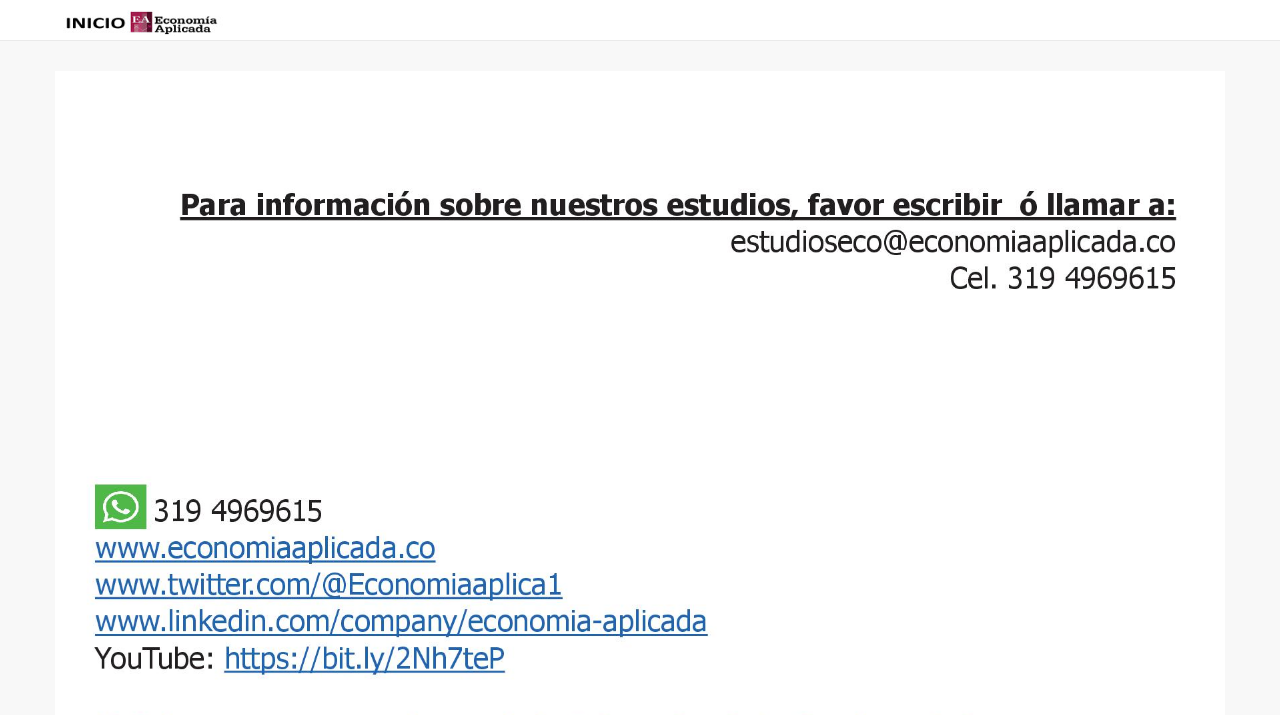

--- FILE ---
content_type: text/html; charset=utf-8
request_url: http://economiaaplicada.co/index.php/contacto
body_size: 8813
content:

<!DOCTYPE html>
<html xmlns="http://www.w3.org/1999/xhtml" xml:lang="es-es" lang="es-es" dir="ltr">
<head>
    <meta name="viewport" content="width=device-width, initial-scale=1.0">
	<script type="text/javascript" src="/templates/ordasofttemplate-basetemplate/javascript/jquery.min.js"></script>
	<script type="text/javascript">jQuery.noConflict();</script>
 
<link href='http://fonts.googleapis.com/css?family=Comfortaa:400,300,700|Abel|Dosis:400,200,300,500,600,700,800|Droid+Sans:400,700|Francois+One|Lato:400,100,300,400italic,300italic,100italic,700,700italic,900,900italic|Lobster|Lora:400,400italic,700,700italic|Open+Sans+Condensed:300,300italic,700|Open+Sans:400,300,300italic,400italic,600,600italic,700,700italic,800italic,800|Oswald:400,300,700|Oxygen:400,300,700|PT+Sans+Narrow:400,700|PT+Sans:400,400italic,700,700italic|Prosto+One|Quicksand:400,300,700|Roboto+Condensed:400,300,300italic,400italic,700,700italic|Share:400,400italic,700,700italic|Source+Sans+Pro:400,200,200italic,300,300italic,400italic,600,600italic,700,700italic,900,900italic|Ubuntu+Condensed|Ubuntu:400,300,300italic,400italic,500,500italic,700,700italic|Roboto:400,100,100italic,300,300italic,400italic,500,500italic,700,700italic,900,900italic&subset=latin,cyrillic-ext,latin-ext,cyrillic' rel='stylesheet' type='text/css'>

 <base href="http://economiaaplicada.co/index.php/contacto" />
	<meta http-equiv="content-type" content="text/html; charset=utf-8" />
	<meta name="keywords" content="sector de la construcción,
economia,
Flores,
plan de negocios,
pyme,
Café,
planes de negocio,
Plástico,
IPS,
Exportaciones,
Dane,
riesgos financieros,
Calzado,
TLC,
credito para negocio,
Sector,
programa de capacitacion,
Arroz,
Muebles,
simulador de credito,
noticias de economia,
noticia economica actual,
noticias economicas de colombia,
ratios financieros,
prestamos a pymes,
semana pyme,
prestamos para empresas,
noticia economica,
indicadores economicos,
noticias economicas de hoy,
analisis economico financiero,
informe comercial,
riesgo financiero,
informes financieros,
sistema pymes,
Edificaciones,
Bancolombia,
Licitación pública,
Análisis sectoriales,
Análisis del sector de,
Benchmarking sector de,
Cadena de valor del sector de,
Capacitación en el sector de,
Concentración económica,
Desarrollo de la industria,
Desarrollo de la industria de,
Diagnóstico sectorial,
Economías de escala,
Endeudamiento,
Estructura sectorial,
Integración vertical,
Internacionalización sector de,
Liquidez,
Negocios en el sector de,
Nichos de mercado,
Número de establecimiento,
Oportunidades de crecimiento,
Producción en toneladas de,
Proveedores del sector de,
Pyme de,
Recursos para el sector de,
Reporte sectorial,
Resultados del sector de,
TLC sector de,
Tamaño del sector de,
Tasa de cambio,
Utilidad neta,
Utilidad operacional,
segmentos del mercado de,
Sector Palma,
sector Aceites y grasas,
sector Agricola,
sector Agropecuario,
sector Arroz,
sector Aseo y cosméticos,
sector Autopartes,
sector Avícola,
sector Azúcar,
sector BPO,
sector Banano,
sector Café,
sector Comercio al por menor de alimentos,
sector Comrcio al por menor de electrodomesticos y bienes durables,
sector Concesionarios,
sector Estaciones de servicio,
sector Flores,
sector Ganadería,
sector Hierro y acero,
sector Immobiliario,
sector Infraestructura,
sector Inmobiliarias,
sector Lácteos,
sector Madera y muebles,
sector Maquinaria,
sector Moda,
sector Motos,
sector Panadería,
sector Papel,
sector Plásticos,
sector Quimicos,
sector Transporte,
sector Turismo,
economía aplicada,
equipos de infraestructura,
Empresas sector,
Mercado sector de,
cifras sector de,
resultados económicos,
riesgo sector de,
Cambio climático en sector,
empresas sector de,
Entidades sector de,
Estadísticas sector de,
Ventajas competitivas sector,
Actores sector de,
Area cultivada,
Inversión extranjera sector,
crédito sector de,
Mercado potencial sector,
Salvaguardias,
fuerzas competitivas sector,
DOFA sector de,
Empresas sector de,
Ventajas comparativas sector,
ventas sector de,
sector hortofrutícola,
sector atomotor,
ventas sector de,
industria cárnicos,
arancel sector,
sector alimentos,
sector ferretero,
sector Construcción,
sector Servicios empresariales,
sector pecuario,
informes sectoriales,
empresas sector,
Industria gráfica,
competencia empresas,
sector materiales de construcción,
sector servicios en campamento,
Mercado de reposición,
sector Molinero,
sector Minero,
Mercado sector,
sector farmacéutico colombia,
sector agropecuario,
impacto de la devaluación,
estudios de mercado colombia,
indicadores sector,
productividad sector,
sector transporte,
Análisis sectorial,
participación en el mercado,
inteligencia de mercados,
Política económica,
pib colombia 2014,
crecimiento pib colombia,
sector economico,
analisis de estados financieros,
sector retail,
conferencia en linea,
indicadores economicos de hoy,
informe financiero,
el sistema de salud en colombia,
informes de revisión a los principales sectores económicos,
proveedores de contenidos,
analisis financiero de una empresa,
clases de riesgos,
conferencia pymes,
aumentar competitividad conociendo mejor el entorno,
indicadores financieros,
que son los sectores economicos,
actividades economicas,
conferencias pymes,
Banco Agrario,
tipos de riesgos,
riesgo de mercado,
el estudio financiero,
que es la reforma a la salud,
capacitacion para empresarios,
sectores empresariales,
noticias actuales de economia,
sector solidario,
Estudios previos,
Empresas exportadoras de Colombia,
Estudio de mercado,
Innpulsa estudios de mercado,
Innpulsa mipyme,
Compañías de seguros para pyme,
Análisis de mercado,
Análisis de la demanda,
Oferta del bien o servicio,
Estudio de mercado precio techo,
Análisis técnico y económico,
Departamento de capacitación banco,
Departamento de desarrollo y formación Banco,
Oficina de Capacitación Banco,
Programa de capacitación Banco,
Estudio de Precios del mercado,
Análisis del mercado,
Precios del mercado,
Condiciones del mercado,
Las 100 empresas,
Las 1000 empresas,
Las 5000 empresas,
Resultados financieros 2013,
Indicadores financieros 2013,
Indicadores financieros sector infraestructura,
Calificación de riesgo,
Estudio sectorial,
Informe sectorial,
TLC con Corea,
TLC con Estados Unidos,
Las empresas del sector,
Las ventas del sector crecieron,
Indicadores financieros sector de infraestructura,
cifras financieras 2013,
Cifras financieras empresas colombia,
El sector creció en el primer semestre,
En 2013 el sector creció,
Proyección de crecimiento sector 2014,
crecimiento sectorial 2013,
Actividad Económica,
analisis de riesgos financieros,
analisis estados financieros,
consolidacion de estados financieros,
consumo aparente,
cuestionario para estudio de mercado,
ejemplo de investigacion de mercados,
estudio de mercado de,
estudio de mercado inmobiliario,
estudios de mercado online,
interpretacion de estados financieros,
realizar estudio de mercado,
riesgo de credito,
tipos de mercado en marketing,
estudios de mercado sector,
Alimentos y Bebidas,
Almacenes cacharrerías y misceláneos,
Banano,
Caracterización del sector,
Combustibles y lubricantes,
Comercio consumo masivo,
Comercio de repuestos,
Conservas Aliños y Salsas,
Contratistas ingeniería,
Distribuidores Mayoristas,
Empresas de servicios publicos,
Factores claves de éxito,
Fatores críticos de riesgo,
Ferretería Materiales de construcción y maquinaria,
Ganadería y Porcicultura,
Imprentas y Edición,
Industrias básicas de hierro y acero,
Manufactura consumo final,
Manufactura insumos,
Maquinaria eléctrica no eléctrica,
Molinería Panadería y Pasabocas,
Obras infraestructura,
Operadores de servicios públicos,
Papel y Cartón,
Productos farmacéuticos,
Productos lácteos,
Productos metálicos sin maquinaria,
Servicios a Empresas,
Servicios no financieros,
Situación del sector,
Tendencias del sector,
Transporte terrestre,
Vestidos y Otras confecciones,
Vestuario Textiles y Calzado,
Banco de Bogotá,
Bancoldex,
Economía Aplicada,
Innpulsa,
Programa de Transformación Productiva,
Censo de obras,
Indicador de obras civiles,
Indice de precios al consumidor,
Indice de precios al productor,
Muestra de comercio al por menor,
Muestra de servicios,
Muestra mensual manufacturera,
Estudios de mercado Innpulsa,
analisis del sector de tumaco del cacao,
procesos de una empresa de muebles,
análisis de las pymes,
canales de venta de una empresa,
tendencia de ventas por zonas o territorios,
Sector Económico de las Empresas que producen y comercializan,
cotización para realizar unas encuestas a nivel nacional,
importancia del sector ferretero,
cifras del comportamiento de cafe,
informacion de consumo,
Situación de la economía en Colombia,
Situación del sector de la construcción,
consumo de,
en que lugares se cultiva,
producción total anual de banano,
analisis del sector,
noticias mas recieentes del tema en infraestructura en colombia,
demanda de bodegas en el sector de,
oferta de bodegas en el sector de,
precios de bodegas en el sector de,
coyuntura económica,
Financiación,
Encuestas,
elaboración de contenidos económicos,
Canales de venta del,
Competitividad del sector de,
Consumo de,
Exportaciones de,
Ferias del sector de,
Principales empresas de,
Principales productos de,
Balanza comercial del sector,
Barreras a la Entrada,
Cifras del sector de,
Comercio exterior de,
Competencia en el sector de,
Debilidades del sector de,
Demanda de,
Distribución geográfica del mercado,
Estrategia del sector de,
Estudios de mercado,
Fortalezas del sector de,
Industria B2B,
Inversión en el sector de,
Mapa de riesgos en el sector de,
Mercado exportador de,
Mercados regionales,
Oferta de,
Oportundades del sector de,
Participación en el mercado de,
Pequeñas y medianas empresas de,
Plan de trabajo,
Política económica de,
Políticas públicas,
Principales productos del sector de,
Producción por regiones,
Productiviada de,
Proyecciones de crecimiento,
Proyecciones en el sector de,
Resultados financieros,
Riesgos del sector,
Tendencias de la industria,
Tendencias del consumo de,
Valor agregado en el sector de,
Ventajas competitivas del sector,
Análisis Sectorial,
Productividad Regional y Sectorial en Colombia,
Situación Inmobiliaria Colombia,
analisis sectoriales colombia,
Estudios del mercado sobre Mercado de,
Estudios del mercado sobre Oportunidades de inversión,
Estudios del mercado sobre PIB,
Estudios del mercado sobre Política industrial,
Estudios del mercado sobre Precios,
Estudios del mercado sobre Producción local,
Estudios del mercado sobre Segmentos de ventas,
Estudios del mercado sobre Tamaño del mercado,
Estudios del mercado sobre Tasa de cambio,
Estudios del mercado sobre Tasa de interes,
Estudios del mercado sobre Utlidades de,
Estudios del mercado sobre Valor del mercado de,
Estudios del mercado sobre Ventas de,
Cúantas empresas hay en el sector de,
Estudios del mercado sobre Acceso al mercado,
Estudios del mercado sobre Estrategia sectorial,
Estudios del mercado sobre Estrategias sectoriales,
Aseguramiento sector,
Análisis financiero,
Tamaño de empresa,
Sector costa,
Segmentación,
encuestas sector de,
Mercados internacionales,
Análisis econométrico,
Análisis comercio exterior,
 mercado regional,
Análisis estadístico,
Sector región,
Pymes en sector de,
ventas regiones,
Cluster sector de,
Estadísticas sector del,
Análisis económico,
Amenazas del sector,
principales rasgos del mercado,
Informe de coyuntura cambio climático,
cómo afectará la coyuntura económica los próximos años,
artículos economía del mercado,
decisiones de las empresas importantes,
actual coyuntura de mercado,
Concentración y segmentación de los mercados,
revista sobre economía del mercado,
segmentacion y coyuntura de mercados,
ayuda pymes,
ayuda a las pymes,
ayuda para pymes,
banca pyme,
financieras para pymes,
Ley mipyme,
Ley 905 mipymes,
pymes 2014,
Sectores pyme,
Segmento pyme,
consumo pyme,
pymes en colombia,
Pymes alto crecimiento,
servicios para pymes,
Mipymes,
segmento pyme,
pyme en colombia,
productos pyme,
servidores pymes,
financiación pyme,
Segmento Pyme,
cuenta pyme,
cliente pyme,
trabajo en pymes,
servicios pymes,
Riesgo crediticio,
costo de arroz,
Rentabilidad,
Plan de negocio,
Distribución,
PIB,
Economía,
Costos,
cómo conocer mejor a mis clientes,
Canales de venta del,
Consumo de,
Coyuntura económica,
Devaluación,
Exportaciones de,
Ferias del sector de,
Importaciones de,
Mercado de,
Oportunidades de inversión,
Principales empresas de,
Principales productos de,
Utlidades de,
Valor del mercado de,
Ventas de,
Acceso al mercado,
Amenazas del sector de,
Balanza comercial del sector,
Barreras a la Entrada,
Benchmarking sector de,
Cadena de valor del sector de,
Canales de distribución,
Capacitación en el sector de,
Cifras del sector de,
Comercio exterior de,
Competencia en el sector de,
Competitividad del sector,
Concentración económica,
Debilidades del sector de,
Demanda de,
Desarrollo de la industria,
Desarrollo de la industria de,
Diagnóstico sectorial,
Endeudamiento,
Estrategia del sector de,
Estrategia sectorial,
Estrategias sectoriales,
Estructura de costos,
Estructura sectorial,
Estudios de mercado,
Fortalezas del sector de,
Industria B2B,
Integración vertical,
Internacionalización sector de,
Inversión en el sector de,
Liquidez,
Mercado exportador de,
Mercados regionales,
Negocios en el sector de,
Nichos de mercado,
Número de establecimiento,
Oferta de,
Oportunidades de crecimiento,
Participación en el mercado de,
Pequeñas y medianas empresas de,
Plan de trabajo,
Política económica de,
Política industrial,
Políticas públicas,
Principales productos del sector de,
Producción en toneladas de,
Producción local,
Producción por regiones,
Protección arancelaria en el sector de,
Proveedores del sector de,
Proyecciones de crecimiento,
Proyecciones en el sector de,
Pyme de,
Recursos para el sector de,
Rendimiento por hectárea en el sector de,
Reporte sectorial,
Resultados del sector de,
Resultados financieros,
Riesgos del sector,
Salvaguardias en el sector de,
Segmentos de ventas,
TLC sector de,
Tamaño del mercado,
Tamaño del sector de,
Tasa de cambio,
Tasa de interés,
Tendencias de la industria,
Tendencias del consumo de,
Tratados de libre comercio sector de,
Utilidad neta,
Utilidad operacional,
Valor agregado en el sector de,
Valor de las ventas sector de,
Ventajas comparativas del sector,
Ventajas competitivas del sector,
Ventajas competitivas sector de,
segmentos del mercado de,
estadísticas del sector,
revista economía aplciada,
Sector autopartes,
Inversión extranjera sector,
Estadísticas del sector,
Distribución del mercado,
Desempeño empresarial,
Análisis de Cluster,
Ebitda sector,
Estructura del mercado,
Segmento Pyme,
prospectiva económica,
Riesgo sectorial,
Empresas pyme,
Exportaciones sector,
Factores de éxito,
Financiación sector de,
Mapa de riesgos sector,
cambio climático sector,
Gremio sector,
Mercado interno,
Análisis de riesgo,
Segmentos de mercado,
Mipymes,
Empresas del sector,
Ley 1429,
Barreras a la entrada,
empresas de alto crecimiento,
contenidos economía,
Georeferenciación,
Análisis sectorial,
Estudios sectoriales,
Margen operativo,
Accionario,
Número empresas,
Mercado de valores,
Oportunidades de negocio,
Retorno de inversión,
Ganancias,
Financiamiento empresas,
Mercado potencial,
Ganacias,
estudios de mercados regionales,
estudios economicos regionales,
mercados regionales,
Cosecha,
Ferias del sector de,
Mercado de,
Oportunidades de inversión,
Principales productos de,
Valor del mercado de,
Acceso al mercado,
Barreras a la Entrada,
Canales de distribución,
Estructura sectorial,
Producción local,
Proyecciones de crecimiento,
Resultados financieros,
sector arroz,
Mercado de arroz,
Costos de producción,
Empresas arroceras,
Riesgos sector arroz,
Ventas de arroz,
Insumos arroz,
Importaciones de arroz,
Estadísticas arroz,
Principales empresas sector arroz,
Banco Agrario,
Producción de arroz en colombia,
Consumo de arroz,
Cosecha de arroz,
Maquinaria arroz,
Industria arrocera,
precios arroz,
Toneladas arroz,
Oferta y demanda de arroz,
Hectáreas cultivadas,
Exportaciones de arroz,
Contrabando de arroz,
Arroceros,
Fertilizantes arroz,
rendimiento cultivo arroz,
cultivo del arroz,
principale productos de la republica de corea,
infraestructura,
CCI,
ministerio de transporte de colombia,
invias,
Oportunidades de inversión,
Infraestructura Colombia,
invias colombia,
ministerio del transporte,
ANI,
licencias ambientales,
pavimento,
CCI,
concretos,
mapa ruta del sol,
cementeras,
Constructoras,
infrestructura,
concreteras,
inversiones en infraestructura,
infraestructura de colombia,
Autopistas de la prosperidad,
ejecución obras,
Inversión en infraestructura Colombia,
infraestructura de carreteras,
red primaria,
despachos de cemento,
informe infraestructura,
servicios infraestructura,
ministra de transporte,
Invías,
pymes infraestructura,
Autopistas de la prosperidad,
cifras infraestructura,
presupuesto infraestructura,
Pliegos concesiones,
vías de colombia,
estudios infraestructura,
Construcciones el condor,
estructuración proyectos,
Red terciaria,
concesiones de cuarta generación,
Troncales y transversales Colombia,
ministerio de transporte,
Ruta del Sol,
Concesiones 4g,
empresas infraestructura,
infraestructura vial,
Licitación 4g,
Kilómetros de vías,
Solarte,
Conexión pacífico,
Servicios de arquitectura e ingeniería,
autopartes,
pipe,
pyme,
autopartes bogota,
DOFA,
devaluación,
ANDI,
sector automotriz colombia 2013,
sector automotriz en colombia,
exportaciones colombianas de vehículos,
Comercio de autopartes,
Planta de producción,
Producción de autopartes,
Fabricantes de autopartes,
Líneas de ensamblaje,
Parque automotor,
Partes eléctricas,
Sistema interior y exterior,
Atrículos sobre Equipo eléctrico e instalaciones,
Atrículos sobre Equipos de control y herramientas,
Atrículos sobre Iluminación y cableado principal de batería,
Atrículos sobre Maquinaria robótica,
Atrículos sobre Motores en dos tres cuatro tiempos,
Atrículos sobre Motores y lubricación,
Atrículos sobre Productos terminado listo para ensamblar,
Atrículos sobre Ruedas llantas y neumáticos,
Atrículos sobre Sub ensamble de motor,
Atrículos sobre Subconjuntos de cableado y equipamento,
Atrículos sobre Subonjuntos partes y piezas,
Atrículos sobre Transmisión y cajas de velocidad,
Atrículos sobre Válvulas hidráulicas,
Atrículos sobre alquiler equipos para autopartes,
Atrículos sobre el sector automotor,
Comercio de autopartes,
Funciones integradas en puertas,
Sector automotriz Ensamblaje de vehículos,
Sector autopartes,
Industria de autopartes,
autopartes Colombia,
informe autopartes,
importadores de autopartes,
Demanda Autopartes,
ensambladoras,
seguros autopartes,
parque automotor,
Asopartes,
exportaciones colombianas de autopartes,
Empresas de autopartes,
segmento pyme,
exportaciones de autopartes,
empleo en autopartes,
industria autopartes,
Crecimiento autopartes,
ensamblaje de vehículos,
situación autopartes,
crecimiento autopartes,
producción autopartes,
tasas de interés,
fabricación autopartes,
Mercado de autopartes,
Autopartistas,
Programa de transformación productiva,
ventas de autopartes,
medidas del gobierno,
Negocios autopartes,
Oferta autopartes,
política industrial,
contrabando de autopartes,
ejemplos de nichos de mercado,
mercado,
exportaciones,
fortalezas y debilidades,
Innpulsa,
nichos de mercado deseados,
tipos de mercado,
mercado de exportacion,
precios de exportación,
nichos de mercados,
TAMAÑO DE LA EMPRESA,
procesos de las concesiones 4G,
Innpulsa Colombia,
nicho de mercado,
volúmenes y precios de exportación de frutas y pulpas,
define nicho de mercado,
segmentacion de mercado,
informe financiero sobre el balance general,
nicho de mercado concepto,
un nicho de mercado,
nicho del mercado,
Unidad de desarrollo e innovación,
Análisis general de la industria,
Definición del mercado,
Estrategia de participación en el mercado,
Industria local,
Objetivos de mercado,
Posicionamiento en el mercado,
Principales competidores,
entorno del negocio,
tamaño del mercado de las revistas deportivas en Colombia,
tendencias demográficas,
identificacion de nichos de mercado,
nicho de mercados,
nichos del mercado,
potencial de mercado del producto o del servicio,
estado financiero de,
exportacion de productos,
principales productos de antioquia" />
	<meta name="rights" content="Contenido original, derechos reservados" />
	<meta name="og:image" content="http://economiaaplicada.co/images/Documentos/Presentacion/NOS29h.jpg" />
	<meta name="og:title" content="Contacto4" />
	<meta name="og:description" content="&amp;nbsp;&amp;nbsp; " />
	<meta name="author" content="Super User" />
	<meta name="description" content="Estudios de mercado y sectoriales, análisis económico e información que fortalece sus decisiones financieras y empresariales" />
	<meta name="generator" content="Joomla! - Open Source Content Management" />
	<title>Contacto</title>
	<link href="/templates/ordasofttemplate-basetemplate/favicon.ico" rel="shortcut icon" type="image/vnd.microsoft.icon" />
	<link href="/media/system/css/modal.css?4e8790652bde434998e2f5e5de3ec552" rel="stylesheet" type="text/css" />
	<link href="/media/com_attachments/css/attachments_hide.css" rel="stylesheet" type="text/css" />
	<link href="/media/com_attachments/css/attachments_list.css" rel="stylesheet" type="text/css" />
	<link href="/media/plg_system_jcepro/site/css/content.min.css?fe2b19f2ee347603dcb1ee4916167c1f" rel="stylesheet" type="text/css" />
	<link href="/media/plg_system_jmootips/css/jmootips.css" rel="stylesheet" type="text/css" />
	<link href="/templates/ordasofttemplate-basetemplate/css/style.css" rel="stylesheet" type="text/css" />
	<link href="/templates/ordasofttemplate-basetemplate/bootstrap/css/bootstrap.css" rel="stylesheet" type="text/css" />
	<link href="/templates/ordasofttemplate-basetemplate/bootstrap/css/bootstrap-responsive.css" rel="stylesheet" type="text/css" />
	<style type="text/css">
#scrollToTop {
	cursor: pointer;
	font-size: 0.9em;
	position: fixed;
	text-align: center;
	z-index: 9999;
	-webkit-transition: background-color 0.2s ease-in-out;
	-moz-transition: background-color 0.2s ease-in-out;
	-ms-transition: background-color 0.2s ease-in-out;
	-o-transition: background-color 0.2s ease-in-out;
	transition: background-color 0.2s ease-in-out;

	background: #fffb0f;
	color: #000000;
	border-radius: 3px;
	padding-left: 12px;
	padding-right: 12px;
	padding-top: 12px;
	padding-bottom: 12px;
	right: 20px; bottom: 20px;
}

#scrollToTop:hover {
	background: #0088cc;
	color: #ffffff;
}

#scrollToTop > img {
	display: block;
	margin: 0 auto;
}</style>
	<script type="application/json" class="joomla-script-options new">{"csrf.token":"b13f52da17e88ace7a894b7909f0dfc9","system.paths":{"root":"","base":""}}</script>
	<script src="/media/jui/js/jquery.min.js?4e8790652bde434998e2f5e5de3ec552" type="text/javascript"></script>
	<script src="/media/jui/js/jquery-noconflict.js?4e8790652bde434998e2f5e5de3ec552" type="text/javascript"></script>
	<script src="/media/jui/js/jquery-migrate.min.js?4e8790652bde434998e2f5e5de3ec552" type="text/javascript"></script>
	<script src="/media/plg_system_sl_scrolltotop/js/scrolltotop_jq.js" type="text/javascript"></script>
	<script src="/media/system/js/mootools-core.js?4e8790652bde434998e2f5e5de3ec552" type="text/javascript"></script>
	<script src="/media/system/js/core.js?4e8790652bde434998e2f5e5de3ec552" type="text/javascript"></script>
	<script src="/media/system/js/mootools-more.js?4e8790652bde434998e2f5e5de3ec552" type="text/javascript"></script>
	<script src="/media/system/js/modal.js?4e8790652bde434998e2f5e5de3ec552" type="text/javascript"></script>
	<script src="/media/com_attachments/js/attachments_refresh.js" type="text/javascript"></script>
	<script src="/media/system/js/caption.js?4e8790652bde434998e2f5e5de3ec552" type="text/javascript"></script>
	<script src="/media/jui/js/bootstrap.min.js?4e8790652bde434998e2f5e5de3ec552" type="text/javascript"></script>
	<script src="/media/plg_system_jmootips/js/mootools-core.js" type="text/javascript"></script>
	<script src="/media/plg_system_jmootips/js/mootools-more-jmootips.js" type="text/javascript"></script>
	<script src="/media/plg_system_jmootips/js/jmootips.min.js" type="text/javascript"></script>
	<script src="/templates/ordasofttemplate-basetemplate/javascript/custom.js" type="text/javascript"></script>
	<script src="/templates/ordasofttemplate-basetemplate/bootstrap/js/bootstrap-select.js" type="text/javascript"></script>
	<script type="text/javascript">
jQuery(document).ready(function() {
	jQuery(document.body).SLScrollToTop({
		'image':		'',
		'text':			'Subir',
		'title':		'',
		'className':	'scrollToTop',
		'duration':		500
	});
});
		jQuery(function($) {
			SqueezeBox.initialize({});
			initSqueezeBox();
			$(document).on('subform-row-add', initSqueezeBox);

			function initSqueezeBox(event, container)
			{
				SqueezeBox.assign($(container || document).find('a.modal').get(), {
					parse: 'rel'
				});
			}
		});

		window.jModalClose = function () {
			SqueezeBox.close();
		};

		// Add extra modal close functionality for tinyMCE-based editors
		document.onreadystatechange = function () {
			if (document.readyState == 'interactive' && typeof tinyMCE != 'undefined' && tinyMCE)
			{
				if (typeof window.jModalClose_no_tinyMCE === 'undefined')
				{
					window.jModalClose_no_tinyMCE = typeof(jModalClose) == 'function'  ?  jModalClose  :  false;

					jModalClose = function () {
						if (window.jModalClose_no_tinyMCE) window.jModalClose_no_tinyMCE.apply(this, arguments);
						tinyMCE.activeEditor.windowManager.close();
					};
				}

				if (typeof window.SqueezeBoxClose_no_tinyMCE === 'undefined')
				{
					if (typeof(SqueezeBox) == 'undefined')  SqueezeBox = {};
					window.SqueezeBoxClose_no_tinyMCE = typeof(SqueezeBox.close) == 'function'  ?  SqueezeBox.close  :  false;

					SqueezeBox.close = function () {
						if (window.SqueezeBoxClose_no_tinyMCE)  window.SqueezeBoxClose_no_tinyMCE.apply(this, arguments);
						tinyMCE.activeEditor.windowManager.close();
					};
				}
			}
		};
		jQuery(window).on('load',  function() {
				new JCaption('img.caption');
			});</script>

<script type="text/javascript"></script>
<!--[if IE 7]> <link type="text/css" rel="stylesheet" href="/templates/ordasofttemplate-basetemplate/css/style_ie7.css" /> <![endif]-->
<!--[if IE 8]> <link type="text/css" rel="stylesheet" href="/templates/ordasofttemplate-basetemplate/css/style_ie8.css" /> <![endif]-->
<!--[if IE 9]> <link type="text/css" rel="stylesheet" href="/templates/ordasofttemplate-basetemplate/css/style_ie9.css" /> <![endif]-->

<!-- BEGIN Advanced Google Analytics - http://deconf.com/advanced-google-analytics-joomla/ -->


<script type="text/javascript">
var _gaq = _gaq || [];
_gaq.push(['_setAccount', 'UA-49717678-1'], ['_gat._anonymizeIp'], ['_setCustomVar',1,'author','Super User',3], ['_setCustomVar',2,'categories','Uncategorised',3], ['_setCustomVar',3,'year','2014',3], ['_setCustomVar',4,'user-type','guest',3], ['_trackPageview']);

(function() {
var ga = document.createElement('script'); ga.type = 'text/javascript'; ga.async = true;
ga.src = ('https:' == document.location.protocol ? 'https://ssl' : 'http://www') + '.google-analytics.com/ga.js';
var s = document.getElementsByTagName('script')[0]; s.parentNode.insertBefore(ga, s);
})();

</script>
<!-- END Advanced Google Analytics -->


</head>
<style type="text/css">
body {
    font-family:Arial, sans-serif;
    background-color:#f8f8f8; 
    background-image: url('/templates/ordasofttemplate-basetemplate/images/');
}

a {
    color:#92999E;
    text-decoration:none;
    font-family:Arial, sans-serif;
}
a:hover {
    color:#12ABFF;
    text-decoration:underline;
}

.top_menu li a {
    color:#92999E;
    text-decoration:none;
    font-family:Arial, sans-serif;
}
.top_menu li a:hover {
    color:#000000;
    text-decoration:underline;
} 

.main_menu li a {
    color:#92999E;
    text-decoration:none;
    font-family:Arial, sans-serif;
}
.main_menu li a:hover {
    color:#000000;
    text-decoration:underline;
}

.footer_menu li a {
    color:#92999E;
    text-decoration:none;
    font-family:Arial, sans-serif;
}
.footer_menu li a:hover {
    color:#000000;
    text-decoration:underline;
}

h1 {font-family:Arial, sans-serif;}
h2 {font-family:Arial, sans-serif;}
h3 {font-family:Arial, sans-serif;}
h4 {font-family:Arial, sans-serif;}
h5 {font-family:Arial, sans-serif;}
h6 {font-family:Arial, sans-serif;}
</style>

<body>
	<div class="header">
		<div id="header" class="container">

			<div  class="row-fluid">
				 								</div>

			    
			     <div class="row-fluid">
				<div class="span4">
				    <div id="logo">
					  <a href="/index.php">
					      <img style="width:173px; height:26px; " src="/images/headers/Logo1.jpg" alt="Logo" />
					  </a>
				    </div>
				</div>
							      </div>

			</div> <!--id header-->
		 </div> <!--class header-->

		<div id="wrapper" class="container">
			      			      
			      
				<div id="globalContent">

					
				      <div class="row-fluid">
					
						<div id="contentBox" class="span12">
							<div><div id="system-message-container">
	</div>
</div>
							<div><div class="item-page" itemscope itemtype="https://schema.org/Article">
	<meta itemprop="inLanguage" content="es-ES" />
	
		
						
		
	
	
		
								<div itemprop="articleBody">
		<p><img src="/images/Documentos/Presentacion/NOS29h.jpg" alt="NOS29h" style="display: block; margin-left: auto; margin-right: auto;" /></p>
<p>&nbsp;</p>
<p>&nbsp;</p> <div class="attachmentsContainer">

<div class="attachmentsList" id="attachmentsList_com_content_default_47"></div>

</div>	</div>

	
							</div></div>
							
						</div>

									      </div>

					
				</div> <!--globalContent-->

			    		</div> <!--wrapper-->

		<div class="footer">
		    <div id="footer" class="container">

			
			
			 <div class="content_footer row-fluid">
			  <div class="copyrights span6"></div>
			  <div class="soc_icons_box span6">
			      <ul class="soc_icons" >
			      			      </ul>
			  </div>
			  </div> <!--content_footer-->

				<div class="row-fluid">
					<div class="span6"></div>
					<div class="span6"></div>
				</div>
		    </div> <!--id footer-->
		</div> <!--class footer-->
	
</body>
</html>

--- FILE ---
content_type: text/css
request_url: http://economiaaplicada.co/templates/ordasofttemplate-basetemplate/css/style.css
body_size: 2360
content:
* {
  margin: 0;
  padding: 0;
}

html {
  height:100%;
}

body {
  height: 100%;
  position:relative;
}

#wrapper {
  min-height: 610px;
}

.header {
  background-color: #FFF;
  border-bottom: 1px solid #EAEAEA;
  padding: 10px 0 0;
  margin: 0 0 30px 0;
  width: 100%;
}   

#logo a img {
  border: none;
}

.footer {
  background-color: #fefefe;
  border-top: 1px solid #EAEAEA;
  padding: 10px 0;
  margin: 40px 0 0 0;
  width: 100%;
}

.brand {
  color:#fff !important; 
  font-family:Share, cursive; 
}
.brand:hover {
  color:#08C !important;
} 

@media (min-width: 980px) {
/*_______ TOP MENU ______________________________________*/

.top_menu ul.menu {
    float: left;
    margin: 0 0 25px 0;
}

.top_menu ul.menu li {
    border-right: 1px solid #CECECE;
    float: left;
    list-style: none outside none;
    position: relative;
}

.top_menu ul.menu li:last-child {
    border-right: none;
}

.top_menu ul.menu li a {
    font-size: 12px;
    margin: 0 10px;
    padding: 0;
    position: relative;
}

/*_______ DROPDOWN MEIN MENU ______________________________________*/

.main_menu ul.menu {
    float: left;
}

.main_menu ul.menu li {
    float: left;
    position: relative;
    list-style: none;
}

.main_menu ul.menu > li > a {
    font-size: 12px;
    margin: 0 10px;
    padding: 0 15px 50px;
    position: relative;
    text-transform: uppercase;
}

.main_menu ul.menu li a {
  white-space: nowrap;
-webkit-transition: all 0.3s ease-out;
   -moz-transition: all 0.3s ease-out;
        transition: all 0.3s ease-out;
}

.main_menu ul.menu > li > a {
    border-bottom: 2px solid transparent;
}

.main_menu ul.menu > li > a:hover {
    border-bottom: 2px solid #12ABFF;
}

.main_menu ul.menu > li.active > a {
    background-color: transparent;
    border-bottom: 2px solid #12ABFF;
    box-shadow: none;
    color: #000;
}

.main_menu ul.menu > li.active > a:hover {
    box-shadow: none;
    background-color: transparent;
}

.main_menu ul.menu > li a {
   display: block;
}

.main_menu ul.menu > li.parent span.arrow {
    background: url("../images/arrow.png") no-repeat scroll 0 7px transparent;
    height: 20px;
    right: -5px;
    position: absolute;
    width: 20px;
}

.main_menu ul.menu li ul li.parent span.arrow {
    background: url("../images/arrow.png") no-repeat scroll 0 bottom transparent;
    height: 15px;
    position: absolute;
    top: 9px;
    width: 30px;
}

.main_menu ul.menu li.parent ul,
.main_menu ul.menu li ul li.parent ul {
     background: #fff;
     border-left: 1px solid #d5d5d5;
     list-style: none;
     position: absolute; 
     float: left;
     box-shadow: 0 2px 3px rgba(0, 0, 0, 0.12);
     min-width: 200px;
     z-index: 9999;
}

.main_menu ul.menu li.parent ul {
    left: 9px; 
    top: 70px;
    border-top: 2px solid #12ABFF;
}

.main_menu ul.menu li ul li.parent ul {
    left: 100%; 
    top: -3px;
}

.main_menu ul.menu li.parent ul li {
    margin: 0; 
    padding: 0;
 -webkit-box-shadow: 0 0 1px rgba(255, 255, 255, 0.05) inset;
   -moz-box-shadow: 0 0 1px rgba(255, 255, 255, 0.05) inset;
	box-shadow: 0 0 1px rgba(255, 255, 255, 0.05) inset;
    border-bottom: 1px solid #EAEAEA;
    clear: both;
    width: 100%;
}

.main_menu ul.menu li.parent ul li:last-child {
    border-bottom: none; 
}

.main_menu ul.menu li.parent ul li a {
    float: left;
    padding: 7px 10px 7px 0;
    margin: 0 15px 0 0;
    text-indent: 10px;
-webkit-transition: all 0.3s ease-out;
   -moz-transition: all 0.3s ease-out;
        transition: all 0.3s ease-out;
    width: 100%;
}

/*_______ FOOTER MENU ______________________________________*/

.footer_menu ul.menu {
    float: left;
    margin: 0 0 15px 0;
}

.footer_menu ul.menu li {
    border-right: 1px solid #CECECE;
    float: left;
    list-style: none outside none;
    position: relative;
}

.footer_menu ul.menu li:last-child {
    border-right: none;
}

.footer_menu ul.menu li a {
    font-size: 12px;
    margin: 0 10px;
    padding: 0;
    position: relative;
}

}

/*_______ TOP MENU ______________________________________*/

@media (max-width: 979px) {

.top_menu ul.menu {
    margin: 10px 0;
}

.top_menu ul.menu li {
    list-style: none outside none;
    position: relative;
}

.top_menu ul.menu li a {
    background-color: #FAFAFA;
    border-bottom: 1px solid #e6e6e6;
    border-radius: 0 0 0 0;
    display: block;
    font-size: 12px;
    margin: 0;
    padding: 4px 9px;
    position: relative;
}

.top_menu ul.menu li:first-child a {
    border-top: 1px solid #e6e6e6;
}

.top_menu ul.menu li a:hover {
    background-color: #0088cc;
    text-shadow: 0 1px 0 transparent;
}

/*_______ DROPDOWN ACCORDION MENU ________________________________*/
 
.main_menu ul.menu {
    margin: 10px 0 0 0;
    padding: 0;
}

.main_menu ul.menu li { 
    background-color: #FAFAFA;
    list-style: none;
}

.main_menu ul.menu li a {
    border-radius: 0 0 0 0;
    display: block;
    height: 28px;
    line-height: 28px;
    padding: 0 0 0 15px;
}

.main_menu ul.menu > li.active > a:hover, 
.main_menu ul.menu > li.active > a:focus, 
.main_menu ul.menu > li.active > a {
    background-color: #0088CC;
    box-shadow: 0 0 0 transparent;
    color: #000;
}

.main_menu ul.menu > li > a {
    border-top: 1px solid #e6e6e6; 
    margin-bottom: 0;
    text-shadow: 0 1px 0 transparent;
}

.main_menu ul.menu > li > a:hover, 
.main_menu ul.menu li.parent:hover, 
.main_menu ul.menu li ul li.parent:hover {
    background-color:#0088cc;
    border-top: 1px solid #e6e6e6;
}

.main_menu ul.menu ul {
    list-style-type:none; 
    padding:0; 
    margin: 0;
}

.main_menu ul.menu ul li:hover {
    background:#cecece;
}

.main_menu ul.menu ul li a { 
    display:block; 
    line-height:25px; 
    text-decoration:none; 
    border-bottom: 1px solid #e6e6e6; 
    margin: 0;
    font-size:14px;
}
span.arrow {
    background: url("../images/arrow.png") no-repeat scroll 0 10px transparent;
    float: right;
    height: 20px;
    margin: 0 10px;
    width: 20px;
}

.main_menu ul.menu li:last-child ul li.parent span.arrow {
    background: url("../images/arrow.png") no-repeat scroll 0 10px transparent;
    float: right;
    left: 0 !important;
    margin: 0 10px;
    position: relative !important;
    top: 0 !important;
-webkit-transform: rotate(90deg) !important;
   -moz-transform: rotate(90deg) !important;
    -ms-transform: rotate(90deg) !important;
     -o-transform: rotate(90deg) !important;
        transform: rotate(90deg) !important;
}

.main_menu ul.menu li.parent > a, 
.main_menu ul.menu li ul li.parent > a {
-webkit-transition: all 0.1s ease 0s;
   -moz-transition: all 0.1s ease 0s;
	transition: all 0.1s ease 0s;
}

.main_menu ul.menu li.parent ul li a {
    padding: 0 0 0 25px;
}

/*_______ FOOTER MENU ______________________________________*/

.footer_menu ul.menu {
    margin: 10px 0;
}

.footer_menu ul.menu li {
    list-style: none outside none;
    position: relative;
}

.footer_menu ul.menu li a {
    background-color: #FAFAFA;
    border-bottom: 1px solid #e6e6e6;
    border-radius: 0 0 0 0;
    display: block;
    font-size: 12px;
    margin: 0;
    padding: 4px 9px;
    position: relative;
}

.footer_menu ul.menu li:first-child a {
    border-top: 1px solid #e6e6e6;
}

.footer_menu ul.menu li a:hover {
    background-color: #0088cc;
    text-shadow: 0 1px 0 transparent;
}

}

table.category tr th,
table.category tr td {
    border: 1px solid #E6E6E6;
    padding: 4px 16px;
}

form#adminForm ul.category li {
    background-color: #FFF;
    border: 1px solid #E6E6E6;
    list-style: none outside none;
    margin: 4px 0;
    padding: 5px 10px;
}

/*_______ END MENU ______________________________________*/

#copyrights p{
  text-align:center;
}

.copyrights {
    margin: 7px 0 0;
}

.filter-search select {
  float: left;
  margin: 10px;
  width: 200px;
}

.filter-search,
.filters .alert-info {
    background-color: transparent;
    border: medium none;
    height: auto;
}

body.error {
    background:#f2f2f2;
}

.errorbox {
    margin: 15% 0 0;
    width: 50%;
}

.errorbox h1 {
    color: #333;
    font-size: 100px;
    line-height: 70px;
}

.errorbox h3 {
    color: #787878;
}

.errorbox a {
    cursor: pointer;
    color: #0088CC;
}

/*__________________________social icons_________________________*/

.soc_icons_box {
    text-align:center;
}
.soc_icons_box ul {
    display:-moz-inline-stack; /* for FF2*/
    display:inline-block; /* normal browsers */
    zoom:1; /* for IE (hasLayout true) */
    *display:inline; /* for IE */
}
.soc_icons_box li {
    float:left;
    list-style:none;
    padding:0;
}

.soc_icons li a {
    display:block;
    width:39px;
    height:39px;
    margin: 2px;
}

.soc_icons a.twitter, 
.soc_icons a.facebook, 
.soc_icons a.flickr, 
.soc_icons a.friendfeed, 
.soc_icons a.delicious, 
.soc_icons a.digg, 
.soc_icons a.lastfm, 
.soc_icons a.linked-in, 
.soc_icons a.youtube, 
.soc_icons a.feed, 
.soc_icons a.pinterest,
.soc_icons a.google, 
.soc_icons a.dribbble,
.soc_icons a.vimeo, 
.soc_icons a.blogger,
.soc_icons a.myspace, 
.soc_icons a.yahoo {
  background:url(../images/icons3.png);
}

.soc_icons a.twitter{background-position: -3px -3px;}
.soc_icons a.facebook{background-position: -3px -45px;}
.soc_icons a.flickr{background-position: -3px -88px;}
.soc_icons a.friendfeed{background-position: -3px -129px;}
.soc_icons a.delicious{background-position: -3px -171px;}
.soc_icons a.digg{background-position: -3px -214px;}
.soc_icons a.lastfm{background-position: -3px -256px;}
.soc_icons a.linked-in{background-position: -3px -298px;}
.soc_icons a.youtube{background-position: -3px -340px;}
.soc_icons a.feed{background-position: -3px -382px;}
.soc_icons a.pinterest{background-position: -3px -424px;}
.soc_icons a.google{background-position: -3px -466px;}
.soc_icons a.dribbble{background-position: -3px -508px;}
.soc_icons a.vimeo{background-position: -3px -549px;}
.soc_icons a.blogger{background-position: -3px -591px;}
.soc_icons a.myspace{background-position: -3px -634px;}
.soc_icons a.yahoo{background-position: -3px -676px;}

.soc_icons a.twitter:hover{background-position: -44px -3px;}
.soc_icons a.facebook:hover{background-position: -44px -45px;}
.soc_icons a.flickr:hover{background-position: -44px -88px;}
.soc_icons a.friendfeed:hover{background-position: -44px -129px;}
.soc_icons a.delicious:hover{background-position: -44px -171px;}
.soc_icons a.digg:hover{background-position: -44px -214px;}
.soc_icons a.lastfm:hover{background-position: -44px -256px;}
.soc_icons a.linked-in:hover{background-position: -44px -298px;}
.soc_icons a.youtube:hover{background-position: -44px -340px;}
.soc_icons a.feed:hover{background-position: -44px -382px;}
.soc_icons a.pinterest:hover{background-position: -44px -424px;}
.soc_icons a.google:hover{background-position: -44px -466px;}
.soc_icons a.dribbble:hover{background-position: -44px -508px;}
.soc_icons a.vimeo:hover{background-position: -44px -549px;}
.soc_icons a.blogger:hover{background-position: -44px -591px;}
.soc_icons a.myspace:hover{background-position: -44px -634px;}
.soc_icons a.yahoo:hover{background-position: -44px -676px;}

.soc_icons a {
-webkit-transition: all 0.1s;
   -moz-transition: all 0.1s;
     -o-transition: all 0.1s;
        transition: all 0.1s;
}

@media (max-width: 1200px) {
  
}

@media (max-width: 1024px) {
  
.main_menu ul.menu li:last-child ul li.parent span.arrow {
    background: url("../images/arrow.png") no-repeat scroll 0 bottom transparent;
    height: 15px;
    left: 91%;
    position: absolute;
    top: 9px;
    width: 20px;
-webkit-transform: rotate(180deg);
   -moz-transform: rotate(180deg);
    -ms-transform: rotate(180deg);
     -o-transform: rotate(180deg);
        transform: rotate(180deg);
}

.main_menu ul.menu li ul li.parent ul {
    left: -202px;
    top: -3px;
}
  
}
 
@media (max-width: 980px) {
  
}

@media (max-width: 768px) {
  
#logo,
.copyrights p {
   text-align: center;
}

form#adminForm {
    max-width: 758px;
    overflow-x: auto;
}

#wrapper {
    margin-right: 20px;
    margin-left: 20px;
}
  
}
 
@media (max-width: 480px) {
  
}

@media (max-width: 320px) {
  
}

--- FILE ---
content_type: application/javascript
request_url: http://economiaaplicada.co/templates/ordasofttemplate-basetemplate/javascript/custom.js
body_size: 588
content:
jQuery(document).ready(function () {
  
//____________________________________________________________________________________________ tooltip 

    if (jQuery("[rel=tooltip]").length) {
	jQuery("[rel=tooltip]").tooltip();
  }
  
  jQuery('button').addClass('btn');
  jQuery('#wrapper').find('select').addClass('selectpicker');
  jQuery('.selectpicker').selectpicker({'selectedText': 'cat'});
  jQuery('.selectpicker').selectpicker();

// ____________________________________________________________________________________________ resize display
/*
        var myWidth = 0;
        myWidth = window.innerWidth;
        jQuery('body').prepend('<div id="size" style="background:#000;padding:5px;position:fixed;z-index:999;color:#fff;">Width = '+myWidth+'</div>');
        jQuery(window).resize(function(){
            var myWidth = 0;
            myWidth = window.innerWidth;
            jQuery('#size').remove();
            jQuery('body').prepend('<div id="size" style="background:#000;padding:5px;position:fixed;z-index:999;color:#fff;">Width = '+myWidth+'</div>');
        });
*/
// ____________________________________________________________________________________________ responsive menu

	var mainMenu = jQuery('.main_menu ul.menu');

	mainMenu.find('li.parent > a').next('ul').hide();
	mainMenu.find('li.parent > a').append('<span class="arrow"></span>');

    jQuery(function() {
	  mainMenu.find('li.parent').hover(function() {
	    if (!jQuery(this).children('ul').is(':visible')) {
		  jQuery(this).children('ul').stop().slideDown('normal');
	    }
	  },
	    function() {
		if (jQuery(this).children('ul').is(':visible')) {
		  jQuery(this).children('ul').slideUp('normal');
		}
	    });
    });
    
// ____________________________________________________________________________________________

    
 });